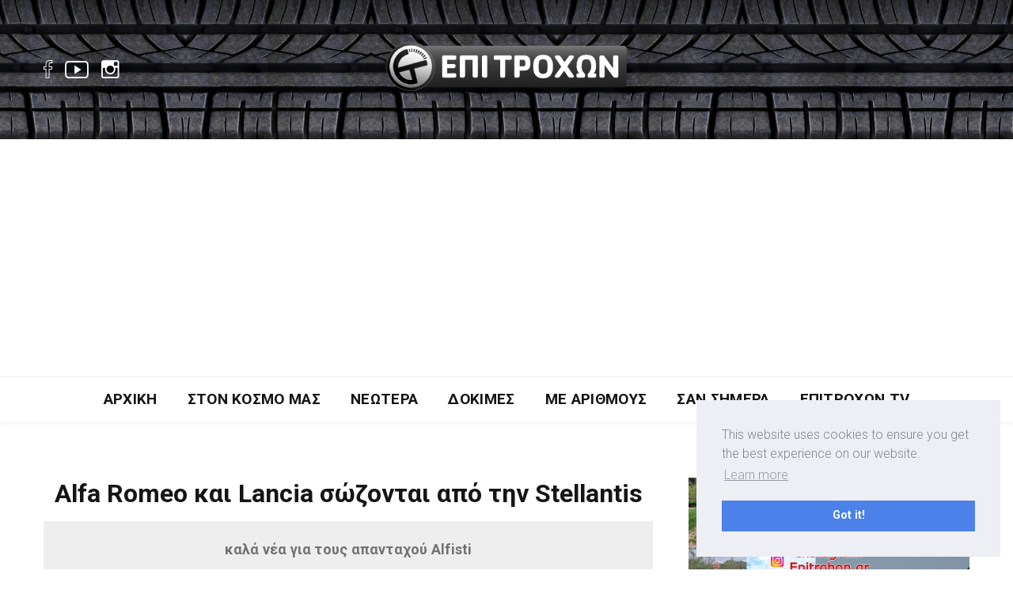

--- FILE ---
content_type: text/html; charset=UTF-8
request_url: https://epitrohon.gr/alfa-romeo-kai-lancia-sozontai-apo-tin-stellantis/
body_size: 14222
content:
<!DOCTYPE html><html dir="ltr" lang="el"
 prefix="og: https://ogp.me/ns# fb: http://ogp.me/ns/fb#"  class="no-js"><head><meta charset="UTF-8"><meta name="viewport" content="width=device-width, initial-scale=1"><link rel="profile" href="http://gmpg.org/xfn/11"><link media="all" href="https://epitrohon.gr/wp-content/cache/autoptimize/css/autoptimize_d4fdc2a6e45323e933399acbcfee26a8.css" rel="stylesheet" /><title>Alfa Romeo και Lancia σώζονται από την Stellantis | Epitrohon</title><meta name="robots" content="max-image-preview:large" /><link rel="canonical" href="https://epitrohon.gr/alfa-romeo-kai-lancia-sozontai-apo-tin-stellantis/" /><meta name="generator" content="All in One SEO (AIOSEO) 4.3.2 " /><meta property="og:locale" content="el_GR" /><meta property="og:site_name" content="Epitrohon |" /><meta property="og:type" content="article" /><meta property="og:title" content="Alfa Romeo και Lancia σώζονται από την Stellantis | Epitrohon" /><meta property="og:url" content="https://epitrohon.gr/alfa-romeo-kai-lancia-sozontai-apo-tin-stellantis/" /><meta property="article:published_time" content="2021-03-16T15:00:53+00:00" /><meta property="article:modified_time" content="2021-03-16T17:30:38+00:00" /><meta name="twitter:card" content="summary" /><meta name="twitter:title" content="Alfa Romeo και Lancia σώζονται από την Stellantis | Epitrohon" /> <script type="application/ld+json" class="aioseo-schema">{"@context":"https:\/\/schema.org","@graph":[{"@type":"Article","@id":"https:\/\/epitrohon.gr\/alfa-romeo-kai-lancia-sozontai-apo-tin-stellantis\/#article","name":"Alfa Romeo \u03ba\u03b1\u03b9 Lancia \u03c3\u03ce\u03b6\u03bf\u03bd\u03c4\u03b1\u03b9 \u03b1\u03c0\u03cc \u03c4\u03b7\u03bd Stellantis | Epitrohon","headline":"Alfa Romeo \u03ba\u03b1\u03b9 Lancia \u03c3\u03ce\u03b6\u03bf\u03bd\u03c4\u03b1\u03b9 \u03b1\u03c0\u03cc \u03c4\u03b7\u03bd Stellantis","author":{"@id":"https:\/\/epitrohon.gr\/author\/giorgos_ziogas\/#author"},"publisher":{"@id":"https:\/\/epitrohon.gr\/#organization"},"image":{"@type":"ImageObject","url":"https:\/\/epitrohon.gr\/wp-content\/uploads\/2020\/12\/alfaromeogiuliaquadrifoglio-5fd327e5065a5-scaled.jpeg","width":2560,"height":1707},"datePublished":"2021-03-16T15:00:53+03:00","dateModified":"2021-03-16T17:30:38+03:00","inLanguage":"el","mainEntityOfPage":{"@id":"https:\/\/epitrohon.gr\/alfa-romeo-kai-lancia-sozontai-apo-tin-stellantis\/#webpage"},"isPartOf":{"@id":"https:\/\/epitrohon.gr\/alfa-romeo-kai-lancia-sozontai-apo-tin-stellantis\/#webpage"},"articleSection":"\u0395\u03b9\u03b4\u03ae\u03c3\u03b5\u03b9\u03c2, \u03a3\u03c4\u03bf\u03bd \u039a\u03cc\u03c3\u03bc\u03bf \u039c\u03b1\u03c2, alfa romeo, DS, lancia, stellantis"},{"@type":"BreadcrumbList","@id":"https:\/\/epitrohon.gr\/alfa-romeo-kai-lancia-sozontai-apo-tin-stellantis\/#breadcrumblist","itemListElement":[{"@type":"ListItem","@id":"https:\/\/epitrohon.gr\/#listItem","position":1,"item":{"@type":"WebPage","@id":"https:\/\/epitrohon.gr\/","name":"Home","url":"https:\/\/epitrohon.gr\/"},"nextItem":"https:\/\/epitrohon.gr\/alfa-romeo-kai-lancia-sozontai-apo-tin-stellantis\/#listItem"},{"@type":"ListItem","@id":"https:\/\/epitrohon.gr\/alfa-romeo-kai-lancia-sozontai-apo-tin-stellantis\/#listItem","position":2,"item":{"@type":"WebPage","@id":"https:\/\/epitrohon.gr\/alfa-romeo-kai-lancia-sozontai-apo-tin-stellantis\/","name":"Alfa Romeo \u03ba\u03b1\u03b9 Lancia \u03c3\u03ce\u03b6\u03bf\u03bd\u03c4\u03b1\u03b9 \u03b1\u03c0\u03cc \u03c4\u03b7\u03bd Stellantis","url":"https:\/\/epitrohon.gr\/alfa-romeo-kai-lancia-sozontai-apo-tin-stellantis\/"},"previousItem":"https:\/\/epitrohon.gr\/#listItem"}]},{"@type":"Organization","@id":"https:\/\/epitrohon.gr\/#organization","name":"Epitrohon","url":"https:\/\/epitrohon.gr\/"},{"@type":"Person","@id":"https:\/\/epitrohon.gr\/author\/giorgos_ziogas\/#author","url":"https:\/\/epitrohon.gr\/author\/giorgos_ziogas\/","name":"\u0393\u03b9\u03ce\u03c1\u03b3\u03bf\u03c2","image":{"@type":"ImageObject","@id":"https:\/\/epitrohon.gr\/alfa-romeo-kai-lancia-sozontai-apo-tin-stellantis\/#authorImage","url":"https:\/\/secure.gravatar.com\/avatar\/22fdb65b3e5dded5f33409b0b4511bbd?s=96&d=mm&r=g","width":96,"height":96,"caption":"\u0393\u03b9\u03ce\u03c1\u03b3\u03bf\u03c2"}},{"@type":"WebPage","@id":"https:\/\/epitrohon.gr\/alfa-romeo-kai-lancia-sozontai-apo-tin-stellantis\/#webpage","url":"https:\/\/epitrohon.gr\/alfa-romeo-kai-lancia-sozontai-apo-tin-stellantis\/","name":"Alfa Romeo \u03ba\u03b1\u03b9 Lancia \u03c3\u03ce\u03b6\u03bf\u03bd\u03c4\u03b1\u03b9 \u03b1\u03c0\u03cc \u03c4\u03b7\u03bd Stellantis | Epitrohon","inLanguage":"el","isPartOf":{"@id":"https:\/\/epitrohon.gr\/#website"},"breadcrumb":{"@id":"https:\/\/epitrohon.gr\/alfa-romeo-kai-lancia-sozontai-apo-tin-stellantis\/#breadcrumblist"},"author":{"@id":"https:\/\/epitrohon.gr\/author\/giorgos_ziogas\/#author"},"creator":{"@id":"https:\/\/epitrohon.gr\/author\/giorgos_ziogas\/#author"},"image":{"@type":"ImageObject","url":"https:\/\/epitrohon.gr\/wp-content\/uploads\/2020\/12\/alfaromeogiuliaquadrifoglio-5fd327e5065a5-scaled.jpeg","@id":"https:\/\/epitrohon.gr\/#mainImage","width":2560,"height":1707},"primaryImageOfPage":{"@id":"https:\/\/epitrohon.gr\/alfa-romeo-kai-lancia-sozontai-apo-tin-stellantis\/#mainImage"},"datePublished":"2021-03-16T15:00:53+03:00","dateModified":"2021-03-16T17:30:38+03:00"},{"@type":"WebSite","@id":"https:\/\/epitrohon.gr\/#website","url":"https:\/\/epitrohon.gr\/","name":"Epitrohon","inLanguage":"el","publisher":{"@id":"https:\/\/epitrohon.gr\/#organization"}}]}</script> <link rel='dns-prefetch' href='//fonts.googleapis.com' /><link rel='dns-prefetch' href='//s.w.org' /><link rel="alternate" type="application/rss+xml" title="Ροή RSS &raquo; Epitrohon" href="https://epitrohon.gr/feed/" /><link rel="alternate" type="application/rss+xml" title="Ροή Σχολίων &raquo; Epitrohon" href="https://epitrohon.gr/comments/feed/" /> <script type="text/javascript">window._wpemojiSettings = {"baseUrl":"https:\/\/s.w.org\/images\/core\/emoji\/14.0.0\/72x72\/","ext":".png","svgUrl":"https:\/\/s.w.org\/images\/core\/emoji\/14.0.0\/svg\/","svgExt":".svg","source":{"concatemoji":"https:\/\/epitrohon.gr\/wp-includes\/js\/wp-emoji-release.min.js?ver=6.0.3"}};
/*! This file is auto-generated */
!function(e,a,t){var n,r,o,i=a.createElement("canvas"),p=i.getContext&&i.getContext("2d");function s(e,t){var a=String.fromCharCode,e=(p.clearRect(0,0,i.width,i.height),p.fillText(a.apply(this,e),0,0),i.toDataURL());return p.clearRect(0,0,i.width,i.height),p.fillText(a.apply(this,t),0,0),e===i.toDataURL()}function c(e){var t=a.createElement("script");t.src=e,t.defer=t.type="text/javascript",a.getElementsByTagName("head")[0].appendChild(t)}for(o=Array("flag","emoji"),t.supports={everything:!0,everythingExceptFlag:!0},r=0;r<o.length;r++)t.supports[o[r]]=function(e){if(!p||!p.fillText)return!1;switch(p.textBaseline="top",p.font="600 32px Arial",e){case"flag":return s([127987,65039,8205,9895,65039],[127987,65039,8203,9895,65039])?!1:!s([55356,56826,55356,56819],[55356,56826,8203,55356,56819])&&!s([55356,57332,56128,56423,56128,56418,56128,56421,56128,56430,56128,56423,56128,56447],[55356,57332,8203,56128,56423,8203,56128,56418,8203,56128,56421,8203,56128,56430,8203,56128,56423,8203,56128,56447]);case"emoji":return!s([129777,127995,8205,129778,127999],[129777,127995,8203,129778,127999])}return!1}(o[r]),t.supports.everything=t.supports.everything&&t.supports[o[r]],"flag"!==o[r]&&(t.supports.everythingExceptFlag=t.supports.everythingExceptFlag&&t.supports[o[r]]);t.supports.everythingExceptFlag=t.supports.everythingExceptFlag&&!t.supports.flag,t.DOMReady=!1,t.readyCallback=function(){t.DOMReady=!0},t.supports.everything||(n=function(){t.readyCallback()},a.addEventListener?(a.addEventListener("DOMContentLoaded",n,!1),e.addEventListener("load",n,!1)):(e.attachEvent("onload",n),a.attachEvent("onreadystatechange",function(){"complete"===a.readyState&&t.readyCallback()})),(e=t.source||{}).concatemoji?c(e.concatemoji):e.wpemoji&&e.twemoji&&(c(e.twemoji),c(e.wpemoji)))}(window,document,window._wpemojiSettings);</script> <link rel='stylesheet' id='minimag-fonts-css'  href='https://fonts.googleapis.com/css?family=Montserrat%3A100%2C100i%2C200%2C200i%2C300%2C300i%2C400%2C400i%2C500%2C500i%2C600%2C600i%2C700%2C700i%2C800%2C800i%2C900%2C900i%7CHind%3A300%2C400%2C500%2C600%2C700&#038;subset=latin%2Clatin-ext&#038;ver=6.0.3' type='text/css' media='all' /><link rel='stylesheet' id='dashicons-css'  href='https://epitrohon.gr/wp-includes/css/dashicons.min.css?ver=6.0.3' type='text/css' media='all' /> <script type='text/javascript' src='https://epitrohon.gr/wp-includes/js/jquery/jquery.min.js?ver=3.6.0' id='jquery-core-js'></script> <script type='application/json' id='wpp-json'>{"sampling_active":0,"sampling_rate":100,"ajax_url":"https:\/\/epitrohon.gr\/wp-json\/wordpress-popular-posts\/v1\/popular-posts","api_url":"https:\/\/epitrohon.gr\/wp-json\/wordpress-popular-posts","ID":12924,"token":"a5a2ba620a","lang":0,"debug":0}</script> <!--[if lt IE 9]> <script type='text/javascript' src='https://epitrohon.gr/wp-content/themes/minimag/js/html5/respond.min.js?ver=6.0.3' id='respond-min-js'></script> <![endif]--><link rel="https://api.w.org/" href="https://epitrohon.gr/wp-json/" /><link rel="alternate" type="application/json" href="https://epitrohon.gr/wp-json/wp/v2/posts/12924" /><link rel="EditURI" type="application/rsd+xml" title="RSD" href="https://epitrohon.gr/xmlrpc.php?rsd" /><link rel="wlwmanifest" type="application/wlwmanifest+xml" href="https://epitrohon.gr/wp-includes/wlwmanifest.xml" /><meta name="generator" content="WordPress 6.0.3" /><link rel='shortlink' href='https://epitrohon.gr/?p=12924' /><link rel="alternate" type="application/json+oembed" href="https://epitrohon.gr/wp-json/oembed/1.0/embed?url=https%3A%2F%2Fepitrohon.gr%2Falfa-romeo-kai-lancia-sozontai-apo-tin-stellantis%2F" /><link rel="alternate" type="text/xml+oembed" href="https://epitrohon.gr/wp-json/oembed/1.0/embed?url=https%3A%2F%2Fepitrohon.gr%2Falfa-romeo-kai-lancia-sozontai-apo-tin-stellantis%2F&#038;format=xml" /><meta name="generator" content="Redux 4.3.26" />  <script>(function(i,s,o,g,r,a,m){i['GoogleAnalyticsObject']=r;i[r]=i[r]||function(){
			(i[r].q=i[r].q||[]).push(arguments)},i[r].l=1*new Date();a=s.createElement(o),
			m=s.getElementsByTagName(o)[0];a.async=1;a.src=g;m.parentNode.insertBefore(a,m)
			})(window,document,'script','https://www.google-analytics.com/analytics.js','ga');
			ga('create', 'UA-65639264-1', 'auto');
			ga('send', 'pageview');</script> <meta name="generator" content="Powered by WPBakery Page Builder - drag and drop page builder for WordPress."/> <!--[if lte IE 9]><link rel="stylesheet" type="text/css" href="https://epitrohon.gr/wp-content/plugins/js_composer/assets/css/vc_lte_ie9.min.css" media="screen"><![endif]--><link rel="icon" href="https://epitrohon.gr/wp-content/uploads/2020/07/cropped-favicon-ico-32x32.png" sizes="32x32" /><link rel="icon" href="https://epitrohon.gr/wp-content/uploads/2020/07/cropped-favicon-ico-192x192.png" sizes="192x192" /><link rel="apple-touch-icon" href="https://epitrohon.gr/wp-content/uploads/2020/07/cropped-favicon-ico-180x180.png" /><meta name="msapplication-TileImage" content="https://epitrohon.gr/wp-content/uploads/2020/07/cropped-favicon-ico-270x270.png" /> <noscript><style type="text/css">.wpb_animate_when_almost_visible { opacity: 1; }</style></noscript><meta property="og:locale" content="el_GR"/><meta property="og:site_name" content="Epitrohon"/><meta property="og:title" content="Alfa Romeo και Lancia σώζονται από την Stellantis"/><meta property="og:url" content="https://epitrohon.gr/alfa-romeo-kai-lancia-sozontai-apo-tin-stellantis/"/><meta property="og:type" content="article"/><meta property="og:description" content="Ευτυχώς υπάρχει και η Stellantis..."/><meta property="og:image" content="https://epitrohon.gr/wp-content/uploads/2020/12/alfaromeogiuliaquadrifoglio-5fd327e5065a5-scaled.jpeg"/><meta property="og:image:url" content="https://epitrohon.gr/wp-content/uploads/2020/12/alfaromeogiuliaquadrifoglio-5fd327e5065a5-scaled.jpeg"/><meta property="og:image:secure_url" content="https://epitrohon.gr/wp-content/uploads/2020/12/alfaromeogiuliaquadrifoglio-5fd327e5065a5-scaled.jpeg"/><meta property="article:published_time" content="2021-03-16T18:00:53+03:00"/><meta property="article:modified_time" content="2021-03-16T20:30:38+03:00" /><meta property="og:updated_time" content="2021-03-16T20:30:38+03:00" /><meta property="article:section" content="Ειδήσεις"/><meta property="article:section" content="Στον Κόσμο Μας"/><meta itemprop="name" content="Alfa Romeo και Lancia σώζονται από την Stellantis"/><meta itemprop="headline" content="Alfa Romeo και Lancia σώζονται από την Stellantis"/><meta itemprop="description" content="Ευτυχώς υπάρχει και η Stellantis..."/><meta itemprop="image" content="https://epitrohon.gr/wp-content/uploads/2020/12/alfaromeogiuliaquadrifoglio-5fd327e5065a5-scaled.jpeg"/><meta itemprop="datePublished" content="2021-03-16"/><meta itemprop="dateModified" content="2021-03-16T20:30:38+03:00" /><meta itemprop="author" content="Γιώργος"/><meta name="twitter:title" content="Alfa Romeo και Lancia σώζονται από την Stellantis"/><meta name="twitter:url" content="https://epitrohon.gr/alfa-romeo-kai-lancia-sozontai-apo-tin-stellantis/"/><meta name="twitter:description" content="Ευτυχώς υπάρχει και η Stellantis..."/><meta name="twitter:image" content="https://epitrohon.gr/wp-content/uploads/2020/12/alfaromeogiuliaquadrifoglio-5fd327e5065a5-scaled.jpeg"/><meta name="twitter:card" content="summary_large_image"/><link rel="stylesheet" type="text/css" href="https://cdn.jsdelivr.net/npm/cookieconsent@3/build/cookieconsent.min.css" /> <script async src="https://pagead2.googlesyndication.com/pagead/js/adsbygoogle.js?client=ca-pub-8869899206654365"
     crossorigin="anonymous"></script> </head><body class="post-template-default single single-post postid-12924 single-format-standard singular wpb-js-composer js-comp-ver-5.4.5 vc_responsive"><header class="container-fluid no-left-padding no-right-padding header_s header_s1"><div id="slidepanel-1" class="slidepanel"><div class="container-fluid no-right-padding no-left-padding top-header"><div class="container"><div class="row"><div class="col-lg-4 col-6"><ul class="top-social"><li> <a href="https://www.facebook.com/epitrohon/" target="_blank"><i class="ion-social-facebook-outline"></i></a></li><li> <a href="https://www.youtube.com/user/EpiTrohon/featured" target="_blank"><i class="ion-social-youtube-outline"></i></a></li><li> <a href="https://www.instagram.com/epitrohon.gr/" target="_blank"><i class="ion-social-instagram-outline"></i></a></li></ul></div><div class="col-lg-4 col-6 logo-block"> <a class="image-logo" href="https://epitrohon.gr/"> <noscript><img src="https://epitrohon.gr/wp-content/uploads/2020/07/logo-epitrohon2.png" alt="" style="max-height: 110px;max-width: 310px;"/></noscript><img class="lazyload" src='data:image/svg+xml,%3Csvg%20xmlns=%22http://www.w3.org/2000/svg%22%20viewBox=%220%200%20210%20140%22%3E%3C/svg%3E' data-src="https://epitrohon.gr/wp-content/uploads/2020/07/logo-epitrohon2.png" alt="" style="max-height: 110px;max-width: 310px;"/> </a></div><div class="col-lg-4 col-6"><ul class="top-right user-info"><li></li></ul></div></div></div></div></div><div class="container-fluid no-left-padding no-right-padding menu-block"><div class="container"><nav class="navbar ownavigation navbar-expand-lg"> <a class="image-logo" href="https://epitrohon.gr/"> <noscript><img src="https://epitrohon.gr/wp-content/uploads/2020/07/logo-epitrohon2.png" alt="" style="max-height: 110px;max-width: 310px;"/></noscript><img class="lazyload" src='data:image/svg+xml,%3Csvg%20xmlns=%22http://www.w3.org/2000/svg%22%20viewBox=%220%200%20210%20140%22%3E%3C/svg%3E' data-src="https://epitrohon.gr/wp-content/uploads/2020/07/logo-epitrohon2.png" alt="" style="max-height: 110px;max-width: 310px;"/> </a> <button class="navbar-toggler navbar-toggler-right" type="button" data-toggle="collapse" data-target="#navbar1" aria-controls="navbar1" aria-expanded="false" aria-label="Toggle navigation"> <i class="fa fa-bars"></i> </button><div class="collapse navbar-collapse" id="navbar1"><ul id="menu-main-menu" class="navbar-nav"><li id="menu-item-903" class="menu-item menu-item-type-post_type menu-item-object-page menu-item-home menu-item-903"><a title="Αρχική" href="https://epitrohon.gr/" class="nav-link">Αρχική</a></li><li id="menu-item-10290" class="menu-item menu-item-type-post_type menu-item-object-page menu-item-10290"><a title="Στον Κόσμο Μας" href="https://epitrohon.gr/ston-kosmo-mas/" class="nav-link">Στον Κόσμο Μας</a></li><li id="menu-item-10308" class="menu-item menu-item-type-post_type menu-item-object-page menu-item-10308"><a title="Νεώτερα" href="https://epitrohon.gr/neotera/" class="nav-link">Νεώτερα</a></li><li id="menu-item-10307" class="menu-item menu-item-type-post_type menu-item-object-page menu-item-10307"><a title="Δοκιμές" href="https://epitrohon.gr/dokimes/" class="nav-link">Δοκιμές</a></li><li id="menu-item-10306" class="menu-item menu-item-type-post_type menu-item-object-page menu-item-10306"><a title="Με Αριθμούς" href="https://epitrohon.gr/me-arithmous/" class="nav-link">Με Αριθμούς</a></li><li id="menu-item-10305" class="menu-item menu-item-type-post_type menu-item-object-page menu-item-10305"><a title="Σαν Σήμερα" href="https://epitrohon.gr/san-simera/" class="nav-link">Σαν Σήμερα</a></li><li id="menu-item-10497" class="menu-item menu-item-type-custom menu-item-object-custom menu-item-10497"><a title="Επιτροχών TV" target="_blank" href="https://www.youtube.com/user/EpiTrohon" class="nav-link">Επιτροχών TV</a></li></ul></div><div id="loginpanel-1" class="desktop-hide"><div class="right toggle" id="toggle-1"> <a id="slideit-1" class="slideit" href="#slidepanel"><i class="fo-icons fa fa-briefcase"></i></a> <a id="closeit-1" class="closeit" href="#slidepanel"><i class="fo-icons fa fa-close"></i></a></div></div></nav></div></div><div class="search-box collapse" id="search-box"><div class="container"><div class="header-search"><form method="get" id="261" class="searchform" action="https://epitrohon.gr/"><div class="input-group"> <input type="text" name="s" id="s-261" placeholder="Search..." class="form-control" required> <span class="input-group-btn"> <button class="btn btn-secondary" type="submit"><i class="pe-7s-search"></i></button> </span></div></form></div><div class="pages-search"><form method="get" id="720" class="searchform" action="https://epitrohon.gr/"><div class="input-group"> <input type="text" name="s" id="s-720" placeholder="Search..." class="form-control" required> <span class="input-group-btn"> <button class="btn btn-default" type="submit"><i class="fa fa-search"></i></button> </span></div></form></div></div></div></header><div id="diafBack" style="display: none; height: 266px; position: relative; width: 100% !important;"> test</div><div class="diafimisi1" style="display: none !important;"> <iframe src="https://epitrohon.gr/wp-content/uploads/ads/alpha/alphabank_ad.html" title="Alpha Ad"></iframe></div><div class="diafimisi2" style="display: none !important;"> <iframe src="https://epitrohon.gr/wp-content/uploads/ads/alpha/mobile/alphabank_ad.html" title="Alpha Ad"></iframe></div><main id="main" class="site-main page_spacing"><div class="container"><div class="row"><div class="content-area content-left col-xl-8 col-lg-8 col-md-6 blog-listing blog-single"><article id="post-12924" class="post-12924 post type-post status-publish format-standard has-post-thumbnail hentry category-eidiseis category-ston-kosmo-mas tag-alfa-romeo tag-ds tag-lancia tag-stellantis"><div class="entry-cover"> <noscript><img width="770" height="513" src="https://epitrohon.gr/wp-content/uploads/2020/12/alfaromeogiuliaquadrifoglio-5fd327e5065a5-770x513.jpeg" class="attachment-post-thumbnail size-post-thumbnail wp-post-image" alt="" srcset="https://epitrohon.gr/wp-content/uploads/2020/12/alfaromeogiuliaquadrifoglio-5fd327e5065a5-770x513.jpeg 770w, https://epitrohon.gr/wp-content/uploads/2020/12/alfaromeogiuliaquadrifoglio-5fd327e5065a5-300x200.jpeg 300w, https://epitrohon.gr/wp-content/uploads/2020/12/alfaromeogiuliaquadrifoglio-5fd327e5065a5-1024x683.jpeg 1024w, https://epitrohon.gr/wp-content/uploads/2020/12/alfaromeogiuliaquadrifoglio-5fd327e5065a5-768x512.jpeg 768w, https://epitrohon.gr/wp-content/uploads/2020/12/alfaromeogiuliaquadrifoglio-5fd327e5065a5-1536x1024.jpeg 1536w, https://epitrohon.gr/wp-content/uploads/2020/12/alfaromeogiuliaquadrifoglio-5fd327e5065a5-2048x1365.jpeg 2048w, https://epitrohon.gr/wp-content/uploads/2020/12/alfaromeogiuliaquadrifoglio-5fd327e5065a5-345x230.jpeg 345w, https://epitrohon.gr/wp-content/uploads/2020/12/alfaromeogiuliaquadrifoglio-5fd327e5065a5-370x247.jpeg 370w, https://epitrohon.gr/wp-content/uploads/2020/12/alfaromeogiuliaquadrifoglio-5fd327e5065a5-440x294.jpeg 440w, https://epitrohon.gr/wp-content/uploads/2020/12/alfaromeogiuliaquadrifoglio-5fd327e5065a5-570x380.jpeg 570w, https://epitrohon.gr/wp-content/uploads/2020/12/alfaromeogiuliaquadrifoglio-5fd327e5065a5-170x113.jpeg 170w" sizes="(max-width: 770px) 100vw, 770px" /></noscript><img width="770" height="513" src='data:image/svg+xml,%3Csvg%20xmlns=%22http://www.w3.org/2000/svg%22%20viewBox=%220%200%20770%20513%22%3E%3C/svg%3E' data-src="https://epitrohon.gr/wp-content/uploads/2020/12/alfaromeogiuliaquadrifoglio-5fd327e5065a5-770x513.jpeg" class="lazyload attachment-post-thumbnail size-post-thumbnail wp-post-image" alt="" data-srcset="https://epitrohon.gr/wp-content/uploads/2020/12/alfaromeogiuliaquadrifoglio-5fd327e5065a5-770x513.jpeg 770w, https://epitrohon.gr/wp-content/uploads/2020/12/alfaromeogiuliaquadrifoglio-5fd327e5065a5-300x200.jpeg 300w, https://epitrohon.gr/wp-content/uploads/2020/12/alfaromeogiuliaquadrifoglio-5fd327e5065a5-1024x683.jpeg 1024w, https://epitrohon.gr/wp-content/uploads/2020/12/alfaromeogiuliaquadrifoglio-5fd327e5065a5-768x512.jpeg 768w, https://epitrohon.gr/wp-content/uploads/2020/12/alfaromeogiuliaquadrifoglio-5fd327e5065a5-1536x1024.jpeg 1536w, https://epitrohon.gr/wp-content/uploads/2020/12/alfaromeogiuliaquadrifoglio-5fd327e5065a5-2048x1365.jpeg 2048w, https://epitrohon.gr/wp-content/uploads/2020/12/alfaromeogiuliaquadrifoglio-5fd327e5065a5-345x230.jpeg 345w, https://epitrohon.gr/wp-content/uploads/2020/12/alfaromeogiuliaquadrifoglio-5fd327e5065a5-370x247.jpeg 370w, https://epitrohon.gr/wp-content/uploads/2020/12/alfaromeogiuliaquadrifoglio-5fd327e5065a5-440x294.jpeg 440w, https://epitrohon.gr/wp-content/uploads/2020/12/alfaromeogiuliaquadrifoglio-5fd327e5065a5-570x380.jpeg 570w, https://epitrohon.gr/wp-content/uploads/2020/12/alfaromeogiuliaquadrifoglio-5fd327e5065a5-170x113.jpeg 170w" data-sizes="(max-width: 770px) 100vw, 770px" /></div><div class="entry-content"><div class="entry-header"> <span class="post-category"> <a href="https://epitrohon.gr/category/neotera/eidiseis/" rel="category tag">Ειδήσεις</a> , <a href="https://epitrohon.gr/category/ston-kosmo-mas/" rel="category tag">Στον Κόσμο Μας</a> </span><h3 class="entry-title">Alfa Romeo και Lancia σώζονται από την Stellantis</h3><div class="post-meta"> <span class="byline">by <a href="https://epitrohon.gr/author/giorgos_ziogas/" title="Γιώργος">Γιώργος</a> </span> <span class="post-date">16 Μαρτίου 2021</span> <span class="post-view">1089 Views</span></div></div><h2 class="has-text-align-center"><strong>Alfa Romeo και Lancia σώζονται από την Stellantis</strong></h2><p style="font-size:18px" class="has-background has-text-align-center has-very-light-gray-background-color"><strong>καλά νέα για τους απανταχού Alfisti</strong></p><p>Η αλήθεια συνήθως είναι πικρή και σκληρή. Ειδικά στο χώρο της αυτοκινητοβιομηχανίας. Και συγκεκριμένα όσον αφορά την <strong>Alfa Romeo </strong>και τηn αγαπημένη μας <strong>Lancia</strong>, η αλήθεια είναι ακόμη πιο δύσκολη. Όσο και να συμπαθούμε τις ιταλικές φίρμες και την σπουδαία ιστορία τους, δεν μπορούμε να μην παραδεχτούμε τις χαμηλές εμπορικές πτήσεις των δύο εταιριών, τα τελευταία 25 περίπου χρόνια.</p><div class="wp-block-image"><figure class="aligncenter size-large is-resized"><noscript><img width="1024" height="683" src="https://epitrohon.gr/wp-content/uploads/2021/02/alfaromeogiuliaquadrifoglio-5fd327e5065a5-1-1024x683.jpeg" alt="" class="wp-image-12533" srcset="https://epitrohon.gr/wp-content/uploads/2021/02/alfaromeogiuliaquadrifoglio-5fd327e5065a5-1-1024x683.jpeg 1024w, https://epitrohon.gr/wp-content/uploads/2021/02/alfaromeogiuliaquadrifoglio-5fd327e5065a5-1-300x200.jpeg 300w, https://epitrohon.gr/wp-content/uploads/2021/02/alfaromeogiuliaquadrifoglio-5fd327e5065a5-1-768x512.jpeg 768w, https://epitrohon.gr/wp-content/uploads/2021/02/alfaromeogiuliaquadrifoglio-5fd327e5065a5-1-1536x1024.jpeg 1536w, https://epitrohon.gr/wp-content/uploads/2021/02/alfaromeogiuliaquadrifoglio-5fd327e5065a5-1-2048x1365.jpeg 2048w, https://epitrohon.gr/wp-content/uploads/2021/02/alfaromeogiuliaquadrifoglio-5fd327e5065a5-1-345x230.jpeg 345w, https://epitrohon.gr/wp-content/uploads/2021/02/alfaromeogiuliaquadrifoglio-5fd327e5065a5-1-770x513.jpeg 770w, https://epitrohon.gr/wp-content/uploads/2021/02/alfaromeogiuliaquadrifoglio-5fd327e5065a5-1-370x247.jpeg 370w, https://epitrohon.gr/wp-content/uploads/2021/02/alfaromeogiuliaquadrifoglio-5fd327e5065a5-1-440x294.jpeg 440w, https://epitrohon.gr/wp-content/uploads/2021/02/alfaromeogiuliaquadrifoglio-5fd327e5065a5-1-570x380.jpeg 570w, https://epitrohon.gr/wp-content/uploads/2021/02/alfaromeogiuliaquadrifoglio-5fd327e5065a5-1-170x113.jpeg 170w" sizes="(max-width: 1024px) 100vw, 1024px" /></noscript><img width="1024" height="683" src='data:image/svg+xml,%3Csvg%20xmlns=%22http://www.w3.org/2000/svg%22%20viewBox=%220%200%201024%20683%22%3E%3C/svg%3E' data-src="https://epitrohon.gr/wp-content/uploads/2021/02/alfaromeogiuliaquadrifoglio-5fd327e5065a5-1-1024x683.jpeg" alt="" class="lazyload wp-image-12533" data-srcset="https://epitrohon.gr/wp-content/uploads/2021/02/alfaromeogiuliaquadrifoglio-5fd327e5065a5-1-1024x683.jpeg 1024w, https://epitrohon.gr/wp-content/uploads/2021/02/alfaromeogiuliaquadrifoglio-5fd327e5065a5-1-300x200.jpeg 300w, https://epitrohon.gr/wp-content/uploads/2021/02/alfaromeogiuliaquadrifoglio-5fd327e5065a5-1-768x512.jpeg 768w, https://epitrohon.gr/wp-content/uploads/2021/02/alfaromeogiuliaquadrifoglio-5fd327e5065a5-1-1536x1024.jpeg 1536w, https://epitrohon.gr/wp-content/uploads/2021/02/alfaromeogiuliaquadrifoglio-5fd327e5065a5-1-2048x1365.jpeg 2048w, https://epitrohon.gr/wp-content/uploads/2021/02/alfaromeogiuliaquadrifoglio-5fd327e5065a5-1-345x230.jpeg 345w, https://epitrohon.gr/wp-content/uploads/2021/02/alfaromeogiuliaquadrifoglio-5fd327e5065a5-1-770x513.jpeg 770w, https://epitrohon.gr/wp-content/uploads/2021/02/alfaromeogiuliaquadrifoglio-5fd327e5065a5-1-370x247.jpeg 370w, https://epitrohon.gr/wp-content/uploads/2021/02/alfaromeogiuliaquadrifoglio-5fd327e5065a5-1-440x294.jpeg 440w, https://epitrohon.gr/wp-content/uploads/2021/02/alfaromeogiuliaquadrifoglio-5fd327e5065a5-1-570x380.jpeg 570w, https://epitrohon.gr/wp-content/uploads/2021/02/alfaromeogiuliaquadrifoglio-5fd327e5065a5-1-170x113.jpeg 170w" data-sizes="(max-width: 1024px) 100vw, 1024px" /></figure></div><p>Και όσον αφορά τη <strong>Lancia</strong>, οι περισσότεροι γνωρίζουμε ότι η απόφαση για την πτώση της ήταν καθαρά θέμα μάρκετινγκ και δημοσίων σχέσεων. Αλλά η περίπτωση της Alfa διαφέρει. Στο Τορίνο μετά από αρκετά χρόνια ξεκίνησαν να παράγουν σπουδαία αυτοκίνητα όπως η <strong>4C </strong>παλαιότερα και η <strong>Giulia</strong> πρόσφατα, αλλά τα νούμερα και οι πωλήσεις δυστυχώς δεν συμφωνούν.</p><div class="wp-block-image"><figure class="aligncenter size-large is-resized"><noscript><img width="1024" height="555" src="https://epitrohon.gr/wp-content/uploads/2021/01/Lancia_037_Stradale-1024x555.jpg" alt="" class="wp-image-12282" srcset="https://epitrohon.gr/wp-content/uploads/2021/01/Lancia_037_Stradale-1024x555.jpg 1024w, https://epitrohon.gr/wp-content/uploads/2021/01/Lancia_037_Stradale-300x163.jpg 300w, https://epitrohon.gr/wp-content/uploads/2021/01/Lancia_037_Stradale-768x416.jpg 768w, https://epitrohon.gr/wp-content/uploads/2021/01/Lancia_037_Stradale-1536x832.jpg 1536w, https://epitrohon.gr/wp-content/uploads/2021/01/Lancia_037_Stradale.jpg 1600w" sizes="(max-width: 1024px) 100vw, 1024px" /></noscript><img width="1024" height="555" src='data:image/svg+xml,%3Csvg%20xmlns=%22http://www.w3.org/2000/svg%22%20viewBox=%220%200%201024%20555%22%3E%3C/svg%3E' data-src="https://epitrohon.gr/wp-content/uploads/2021/01/Lancia_037_Stradale-1024x555.jpg" alt="" class="lazyload wp-image-12282" data-srcset="https://epitrohon.gr/wp-content/uploads/2021/01/Lancia_037_Stradale-1024x555.jpg 1024w, https://epitrohon.gr/wp-content/uploads/2021/01/Lancia_037_Stradale-300x163.jpg 300w, https://epitrohon.gr/wp-content/uploads/2021/01/Lancia_037_Stradale-768x416.jpg 768w, https://epitrohon.gr/wp-content/uploads/2021/01/Lancia_037_Stradale-1536x832.jpg 1536w, https://epitrohon.gr/wp-content/uploads/2021/01/Lancia_037_Stradale.jpg 1600w" data-sizes="(max-width: 1024px) 100vw, 1024px" /></figure></div><p>Αν και προσωπικά είμαστε φίλοι της γαλλικής σχολής, δεν θα κρύψουμε οτι ανησυχήσαμε με την πορεία της Alfa και αρχίσαμε να αναρωτιόμαστε ακόμη περισσότερο για την τύχη της με τη γέννηση της <strong>Stellantis.</strong> Είπαμε, το παράδειγμα της<strong> Lancia</strong> χαρακτηρίζει τη διοίκηση των Ιταλών και με 14 εταιρίες κάτω από μία &#8220;ομπρέλα&#8221;, κάποιος θα έπρεπε να την πληρώσει&#8230;</p><div class="wp-block-image"><figure class="aligncenter size-large is-resized"><noscript><img width="900" height="596" src="https://epitrohon.gr/wp-content/uploads/2021/03/carlos-tavares-2.jpg" alt="" class="wp-image-12932" srcset="https://epitrohon.gr/wp-content/uploads/2021/03/carlos-tavares-2.jpg 900w, https://epitrohon.gr/wp-content/uploads/2021/03/carlos-tavares-2-300x199.jpg 300w, https://epitrohon.gr/wp-content/uploads/2021/03/carlos-tavares-2-768x509.jpg 768w, https://epitrohon.gr/wp-content/uploads/2021/03/carlos-tavares-2-170x113.jpg 170w" sizes="(max-width: 900px) 100vw, 900px" /></noscript><img width="900" height="596" src='data:image/svg+xml,%3Csvg%20xmlns=%22http://www.w3.org/2000/svg%22%20viewBox=%220%200%20900%20596%22%3E%3C/svg%3E' data-src="https://epitrohon.gr/wp-content/uploads/2021/03/carlos-tavares-2.jpg" alt="" class="lazyload wp-image-12932" data-srcset="https://epitrohon.gr/wp-content/uploads/2021/03/carlos-tavares-2.jpg 900w, https://epitrohon.gr/wp-content/uploads/2021/03/carlos-tavares-2-300x199.jpg 300w, https://epitrohon.gr/wp-content/uploads/2021/03/carlos-tavares-2-768x509.jpg 768w, https://epitrohon.gr/wp-content/uploads/2021/03/carlos-tavares-2-170x113.jpg 170w" data-sizes="(max-width: 900px) 100vw, 900px" /></figure></div><p>Ευτυχώς όμως τα τελευταία νέα από τους Γάλλο-Ιταλό-Αμερικανούς είναι θετικά. Τόσο για την Alfa Romeo όσο και για τη Lancia και τη <strong>DS</strong>. Ο CEO της Stellantis, ο &#8220;πολύς&#8221; <strong>Carlos Tavares</strong>, γνωστός από τη θητεία του στην <strong>Peugeot</strong> αλλά και ο πρόεδρος της κοινοπραξίας, <strong>John Elkann</strong>, δήλωσαν πως ποντάρουν σημαντικά στην ανάκαμψη της Alfa Romeo και της Lancia.</p><blockquote class="wp-block-quote"><p>Τα περασμένα χρόνια δεν επενδύσαμε όσο θα θέλαμε στις δύο αυτοκινητοβιομηχανίες. Και τώρα ήρθε η ώρα να το κάνουμε!</p><cite>John Elkann</cite></blockquote><div class="wp-block-image"><figure class="aligncenter size-large is-resized"><noscript><img width="1024" height="654" src="https://epitrohon.gr/wp-content/uploads/2021/03/John-Elkann-1-1024x654.jpg" alt="" class="wp-image-12934" srcset="https://epitrohon.gr/wp-content/uploads/2021/03/John-Elkann-1-1024x654.jpg 1024w, https://epitrohon.gr/wp-content/uploads/2021/03/John-Elkann-1-300x192.jpg 300w, https://epitrohon.gr/wp-content/uploads/2021/03/John-Elkann-1-768x490.jpg 768w, https://epitrohon.gr/wp-content/uploads/2021/03/John-Elkann-1-1536x981.jpg 1536w, https://epitrohon.gr/wp-content/uploads/2021/03/John-Elkann-1-2048x1307.jpg 2048w" sizes="(max-width: 1024px) 100vw, 1024px" /></noscript><img width="1024" height="654" src='data:image/svg+xml,%3Csvg%20xmlns=%22http://www.w3.org/2000/svg%22%20viewBox=%220%200%201024%20654%22%3E%3C/svg%3E' data-src="https://epitrohon.gr/wp-content/uploads/2021/03/John-Elkann-1-1024x654.jpg" alt="" class="lazyload wp-image-12934" data-srcset="https://epitrohon.gr/wp-content/uploads/2021/03/John-Elkann-1-1024x654.jpg 1024w, https://epitrohon.gr/wp-content/uploads/2021/03/John-Elkann-1-300x192.jpg 300w, https://epitrohon.gr/wp-content/uploads/2021/03/John-Elkann-1-768x490.jpg 768w, https://epitrohon.gr/wp-content/uploads/2021/03/John-Elkann-1-1536x981.jpg 1536w, https://epitrohon.gr/wp-content/uploads/2021/03/John-Elkann-1-2048x1307.jpg 2048w" data-sizes="(max-width: 1024px) 100vw, 1024px" /></figure></div><p>Οι δύο επικεφαλής συνέχισαν λέγοντας οτι οι ιταλικές εταιρίες θα συνεργαστούν στενά μεταξύ τους αλλά και με τη <strong>DS</strong> καθώς θεωρείται πως απευθύνονται στο ίδιο κοινό, έχοντας η κάθε μία φανατικούς φίλους που τις ακολουθούν πιστά.</p><div class="wp-block-image"><figure class="aligncenter size-large is-resized"><noscript><img width="1024" height="683" src="https://epitrohon.gr/wp-content/uploads/2021/03/Alfa_Romeo_engine-1-1024x683.jpg" alt="" class="wp-image-12929" srcset="https://epitrohon.gr/wp-content/uploads/2021/03/Alfa_Romeo_engine-1-1024x683.jpg 1024w, https://epitrohon.gr/wp-content/uploads/2021/03/Alfa_Romeo_engine-1-300x200.jpg 300w, https://epitrohon.gr/wp-content/uploads/2021/03/Alfa_Romeo_engine-1-768x512.jpg 768w, https://epitrohon.gr/wp-content/uploads/2021/03/Alfa_Romeo_engine-1-1536x1024.jpg 1536w, https://epitrohon.gr/wp-content/uploads/2021/03/Alfa_Romeo_engine-1-345x230.jpg 345w, https://epitrohon.gr/wp-content/uploads/2021/03/Alfa_Romeo_engine-1-770x513.jpg 770w, https://epitrohon.gr/wp-content/uploads/2021/03/Alfa_Romeo_engine-1-370x247.jpg 370w, https://epitrohon.gr/wp-content/uploads/2021/03/Alfa_Romeo_engine-1-440x294.jpg 440w, https://epitrohon.gr/wp-content/uploads/2021/03/Alfa_Romeo_engine-1-570x380.jpg 570w, https://epitrohon.gr/wp-content/uploads/2021/03/Alfa_Romeo_engine-1-170x113.jpg 170w, https://epitrohon.gr/wp-content/uploads/2021/03/Alfa_Romeo_engine-1.jpg 1600w" sizes="(max-width: 1024px) 100vw, 1024px" /></noscript><img width="1024" height="683" src='data:image/svg+xml,%3Csvg%20xmlns=%22http://www.w3.org/2000/svg%22%20viewBox=%220%200%201024%20683%22%3E%3C/svg%3E' data-src="https://epitrohon.gr/wp-content/uploads/2021/03/Alfa_Romeo_engine-1-1024x683.jpg" alt="" class="lazyload wp-image-12929" data-srcset="https://epitrohon.gr/wp-content/uploads/2021/03/Alfa_Romeo_engine-1-1024x683.jpg 1024w, https://epitrohon.gr/wp-content/uploads/2021/03/Alfa_Romeo_engine-1-300x200.jpg 300w, https://epitrohon.gr/wp-content/uploads/2021/03/Alfa_Romeo_engine-1-768x512.jpg 768w, https://epitrohon.gr/wp-content/uploads/2021/03/Alfa_Romeo_engine-1-1536x1024.jpg 1536w, https://epitrohon.gr/wp-content/uploads/2021/03/Alfa_Romeo_engine-1-345x230.jpg 345w, https://epitrohon.gr/wp-content/uploads/2021/03/Alfa_Romeo_engine-1-770x513.jpg 770w, https://epitrohon.gr/wp-content/uploads/2021/03/Alfa_Romeo_engine-1-370x247.jpg 370w, https://epitrohon.gr/wp-content/uploads/2021/03/Alfa_Romeo_engine-1-440x294.jpg 440w, https://epitrohon.gr/wp-content/uploads/2021/03/Alfa_Romeo_engine-1-570x380.jpg 570w, https://epitrohon.gr/wp-content/uploads/2021/03/Alfa_Romeo_engine-1-170x113.jpg 170w, https://epitrohon.gr/wp-content/uploads/2021/03/Alfa_Romeo_engine-1.jpg 1600w" data-sizes="(max-width: 1024px) 100vw, 1024px" /></figure></div><p>Δεν ξέρουμε ακριβώς τι θα ακολουθήσει για τις τρεις ιδιαίτερες εταιρίες αλλά το σίγουρο είναι πως τουλάχιστον γλίτωσαν τα χειρότερα. Τουλάχιστον η Stellantis μας αφήνει ένα παράθυρο αισιοδοξίας καθώς έχει τη θέληση να αντισταθεί στο τευτονικό μπαρόκ που μας έχει κατακλύσει με τα βαριά &#8220;μονολιθικά&#8221; οχήματα.</p><p>Γράφει ο <strong>Γιώργος Ζιώγας</strong></p><div class="entry-footer"><div class="tags"> <span>Tags : </span> <a href="https://epitrohon.gr/tag/alfa-romeo/" rel="tag">alfa romeo</a>, <a href="https://epitrohon.gr/tag/ds/" rel="tag">DS</a>, <a href="https://epitrohon.gr/tag/lancia/" rel="tag">lancia</a>, <a href="https://epitrohon.gr/tag/stellantis/" rel="tag">stellantis</a></div><ul class="social-share"><li><a class="share-facebook" target="_blank" href="http://www.facebook.com/share.php?u=https://epitrohon.gr/alfa-romeo-kai-lancia-sozontai-apo-tin-stellantis/&title=Alfa Romeo και Lancia σώζονται από την Stellantis"><i class="fa fa-facebook"></i></a></li><li><a class="share-twitter" target="_blank" href="https://twitter.com/share?url=https://epitrohon.gr/alfa-romeo-kai-lancia-sozontai-apo-tin-stellantis/&amp;text=Alfa Romeo και Lancia σώζονται από την Stellantis"><i class="fa fa-twitter"></i></a></li><li><a class="share-pinterest" target="_blank" href="http://pinterest.com/pin/create/button/?url=https://epitrohon.gr/alfa-romeo-kai-lancia-sozontai-apo-tin-stellantis/&media=https://epitrohon.gr/wp-content/uploads/2020/12/alfaromeogiuliaquadrifoglio-5fd327e5065a5-scaled.jpeg&description=Alfa Romeo και Lancia σώζονται από την Stellantis"><i class="fa fa-pinterest"></i></a></li><li><a class="share-linkedin" target="_blank" href="http://www.linkedin.com/shareArticle?mini=true&url=https://epitrohon.gr/alfa-romeo-kai-lancia-sozontai-apo-tin-stellantis/&title=Alfa Romeo και Lancia σώζονται από την Stellantis"><i class="fa fa-linkedin"></i></a></li></ul></div></div></article></div><div class="widget-area col-lg-4 col-md-6 col-12 sidebar-right sidebar-1 "><aside id="custom_html-3" class="widget_text widget widget_custom_html"><div class="textwidget custom-html-widget"><a href="https://www.instagram.com/epitrohon.gr/" target="_blank" rel="noopener"><noscript><img src="https://epitrohon.gr/wp-content/uploads/2025/11/20250927_1430071.jpg" style="width: 100%; height: auto;" /></noscript><img class="lazyload" src='data:image/svg+xml,%3Csvg%20xmlns=%22http://www.w3.org/2000/svg%22%20viewBox=%220%200%20210%20140%22%3E%3C/svg%3E' data-src="https://epitrohon.gr/wp-content/uploads/2025/11/20250927_1430071.jpg" style="width: 100%; height: auto;" /></a></div></aside><aside id="custom_html-4" class="widget_text widget widget_custom_html"><div class="textwidget custom-html-widget"><a href="https://www.youtube.com/@EpiTrohon" target="_blank" rel="noopener"><noscript><img src="https://epitrohon.gr/wp-content/uploads/2025/11/20250927_143007.jpg" style="width: 100%; height: auto;" /></noscript><img class="lazyload" src='data:image/svg+xml,%3Csvg%20xmlns=%22http://www.w3.org/2000/svg%22%20viewBox=%220%200%20210%20140%22%3E%3C/svg%3E' data-src="https://epitrohon.gr/wp-content/uploads/2025/11/20250927_143007.jpg" style="width: 100%; height: auto;" /></a></div></aside><aside id="nav_menu-3" class="widget widget_nav_menu"><h3 class="widget-title">Δείτε Ακόμα</h3><div class="menu-side-menu-container"><ul id="menu-side-menu" class="menu"><li id="menu-item-10310" class="menu-item menu-item-type-post_type menu-item-object-page menu-item-10310"><a href="https://epitrohon.gr/ta-fanaria-tou-hari/">Τα Φανάρια του Χάρη</a></li><li id="menu-item-10309" class="menu-item menu-item-type-post_type menu-item-object-page menu-item-10309"><a href="https://epitrohon.gr/afieromata/">Αφιερώματα</a></li><li id="menu-item-14036" class="menu-item menu-item-type-post_type menu-item-object-page menu-item-14036"><a href="https://epitrohon.gr/san-simera/">Σαν Σήμερα</a></li><li id="menu-item-14037" class="menu-item menu-item-type-taxonomy menu-item-object-category menu-item-14037"><a href="https://epitrohon.gr/category/ston-kosmo-mas/antidraste/">Αντιδράστε</a></li><li id="menu-item-10311" class="menu-item menu-item-type-post_type menu-item-object-page menu-item-10311"><a href="https://epitrohon.gr/motorsport/">Motorsports</a></li></ul></div></aside><aside id="search-4" class="widget widget_search"><h3 class="widget-title">Αναζήτηση</h3><div class="header-search"><form method="get" id="2" class="searchform" action="https://epitrohon.gr/"><div class="input-group"> <input type="text" name="s" id="s-2" placeholder="Search..." class="form-control" required> <span class="input-group-btn"> <button class="btn btn-secondary" type="submit"><i class="pe-7s-search"></i></button> </span></div></form></div><div class="pages-search"><form method="get" id="220" class="searchform" action="https://epitrohon.gr/"><div class="input-group"> <input type="text" name="s" id="s-220" placeholder="Search..." class="form-control" required> <span class="input-group-btn"> <button class="btn btn-default" type="submit"><i class="fa fa-search"></i></button> </span></div></form></div></aside><aside id="rpwe_widget-3" class="widget rpwe_widget recent-posts-extended"><h3 class="widget-title">ΠΡΟΣΦΑΤΑ ΑΡΘΡΑ</h3><div  class="rpwe-block"><ul class="rpwe-ul"><li class="rpwe-li rpwe-clearfix"><a class="rpwe-img" href="https://epitrohon.gr/new-hyundai-staria-electric/" target="_self"><noscript><img class="rpwe-alignleft rpwe-thumb" src="https://epitrohon.gr/wp-content/uploads/2026/01/STARIA_Electric_L-scaled-75x75.jpg" alt="Νέο Hyundai STARIA Electric  " height="75" width="75" loading="lazy" decoding="async"></noscript><img class="lazyload rpwe-alignleft rpwe-thumb" src='data:image/svg+xml,%3Csvg%20xmlns=%22http://www.w3.org/2000/svg%22%20viewBox=%220%200%2075%2075%22%3E%3C/svg%3E' data-src="https://epitrohon.gr/wp-content/uploads/2026/01/STARIA_Electric_L-scaled-75x75.jpg" alt="Νέο Hyundai STARIA Electric  " height="75" width="75" loading="lazy" decoding="async"></a><h3 class="rpwe-title"><a href="https://epitrohon.gr/new-hyundai-staria-electric/" target="_self">Νέο Hyundai STARIA Electric  </a></h3><time class="rpwe-time published" datetime="2026-01-23T20:10:51+03:00">23 Ιανουαρίου 2026</time></li><li class="rpwe-li rpwe-clearfix"><a class="rpwe-img" href="https://epitrohon.gr/alfa-romeo-giulia-quadrifoglio-luna-rossa-gone-in-60-seconds/" target="_self"><noscript><img class="rpwe-alignleft rpwe-thumb" src="https://epitrohon.gr/wp-content/uploads/2026/01/Alfa_Romeo_Q_Luna_Rossa_face-75x75.jpg" alt="Alfa Romeo Giulia Quadrifoglio Luna Rossa: Gone in 60 seconds" height="75" width="75" loading="lazy" decoding="async"></noscript><img class="lazyload rpwe-alignleft rpwe-thumb" src='data:image/svg+xml,%3Csvg%20xmlns=%22http://www.w3.org/2000/svg%22%20viewBox=%220%200%2075%2075%22%3E%3C/svg%3E' data-src="https://epitrohon.gr/wp-content/uploads/2026/01/Alfa_Romeo_Q_Luna_Rossa_face-75x75.jpg" alt="Alfa Romeo Giulia Quadrifoglio Luna Rossa: Gone in 60 seconds" height="75" width="75" loading="lazy" decoding="async"></a><h3 class="rpwe-title"><a href="https://epitrohon.gr/alfa-romeo-giulia-quadrifoglio-luna-rossa-gone-in-60-seconds/" target="_self">Alfa Romeo Giulia Quadrifoglio Luna Rossa: Gone in 60 seconds</a></h3><time class="rpwe-time published" datetime="2026-01-10T19:46:00+03:00">10 Ιανουαρίου 2026</time></li><li class="rpwe-li rpwe-clearfix"><a class="rpwe-img" href="https://epitrohon.gr/dakar-2026-epiteloys-exoyme-agona/" target="_self"><noscript><img class="rpwe-alignleft rpwe-thumb" src="https://epitrohon.gr/wp-content/uploads/2026/01/Dakar_2026_motorcycle_Canet-75x75.jpg" alt="Dakar 2026: επιτέλους έχουμε αγώνα (+video)" height="75" width="75" loading="lazy" decoding="async"></noscript><img class="lazyload rpwe-alignleft rpwe-thumb" src='data:image/svg+xml,%3Csvg%20xmlns=%22http://www.w3.org/2000/svg%22%20viewBox=%220%200%2075%2075%22%3E%3C/svg%3E' data-src="https://epitrohon.gr/wp-content/uploads/2026/01/Dakar_2026_motorcycle_Canet-75x75.jpg" alt="Dakar 2026: επιτέλους έχουμε αγώνα (+video)" height="75" width="75" loading="lazy" decoding="async"></a><h3 class="rpwe-title"><a href="https://epitrohon.gr/dakar-2026-epiteloys-exoyme-agona/" target="_self">Dakar 2026: επιτέλους έχουμε αγώνα (+video)</a></h3><time class="rpwe-time published" datetime="2026-01-04T19:48:57+03:00">4 Ιανουαρίου 2026</time></li><li class="rpwe-li rpwe-clearfix"><a class="rpwe-img" href="https://epitrohon.gr/poleitai-to-monothesio-b192-toy-michael-schumacher/" target="_self"><noscript><img class="rpwe-alignleft rpwe-thumb" src="https://epitrohon.gr/wp-content/uploads/2026/01/Michael-Schumacher-Benetton-F1-a-75x75.webp" alt="Πωλείται το μονοθέσιο F1 B192 του Michael Schumacher (+video)" height="75" width="75" loading="lazy" decoding="async"></noscript><img class="lazyload rpwe-alignleft rpwe-thumb" src='data:image/svg+xml,%3Csvg%20xmlns=%22http://www.w3.org/2000/svg%22%20viewBox=%220%200%2075%2075%22%3E%3C/svg%3E' data-src="https://epitrohon.gr/wp-content/uploads/2026/01/Michael-Schumacher-Benetton-F1-a-75x75.webp" alt="Πωλείται το μονοθέσιο F1 B192 του Michael Schumacher (+video)" height="75" width="75" loading="lazy" decoding="async"></a><h3 class="rpwe-title"><a href="https://epitrohon.gr/poleitai-to-monothesio-b192-toy-michael-schumacher/" target="_self">Πωλείται το μονοθέσιο F1 B192 του Michael Schumacher (+video)</a></h3><time class="rpwe-time published" datetime="2026-01-03T20:12:29+03:00">3 Ιανουαρίου 2026</time></li><li class="rpwe-li rpwe-clearfix"><a class="rpwe-img" href="https://epitrohon.gr/gymkhana-2025-travis-pastrana-video/" target="_self"><noscript><img class="rpwe-alignleft rpwe-thumb" src="https://epitrohon.gr/wp-content/uploads/2025/12/hoonigan-group-blog-brataroo-2-min-1024x683-1-75x75.jpg" alt="Gymkhana 2025 με τον Travis Pastrana (video)" height="75" width="75" loading="lazy" decoding="async"></noscript><img class="lazyload rpwe-alignleft rpwe-thumb" src='data:image/svg+xml,%3Csvg%20xmlns=%22http://www.w3.org/2000/svg%22%20viewBox=%220%200%2075%2075%22%3E%3C/svg%3E' data-src="https://epitrohon.gr/wp-content/uploads/2025/12/hoonigan-group-blog-brataroo-2-min-1024x683-1-75x75.jpg" alt="Gymkhana 2025 με τον Travis Pastrana (video)" height="75" width="75" loading="lazy" decoding="async"></a><h3 class="rpwe-title"><a href="https://epitrohon.gr/gymkhana-2025-travis-pastrana-video/" target="_self">Gymkhana 2025 με τον Travis Pastrana (video)</a></h3><time class="rpwe-time published" datetime="2025-12-26T21:20:18+03:00">26 Δεκεμβρίου 2025</time></li><li class="rpwe-li rpwe-clearfix"><a class="rpwe-img" href="https://epitrohon.gr/lancia-delta-s4-gr-b-video/" target="_self"><noscript><img class="rpwe-alignleft rpwe-thumb" src="https://epitrohon.gr/wp-content/uploads/2025/12/53523730318_567702d1cd-75x75.jpg" alt="Μαγική βόλτα με Lancia Delta S4 Gr.B (video)" height="75" width="75" loading="lazy" decoding="async"></noscript><img class="lazyload rpwe-alignleft rpwe-thumb" src='data:image/svg+xml,%3Csvg%20xmlns=%22http://www.w3.org/2000/svg%22%20viewBox=%220%200%2075%2075%22%3E%3C/svg%3E' data-src="https://epitrohon.gr/wp-content/uploads/2025/12/53523730318_567702d1cd-75x75.jpg" alt="Μαγική βόλτα με Lancia Delta S4 Gr.B (video)" height="75" width="75" loading="lazy" decoding="async"></a><h3 class="rpwe-title"><a href="https://epitrohon.gr/lancia-delta-s4-gr-b-video/" target="_self">Μαγική βόλτα με Lancia Delta S4 Gr.B (video)</a></h3><time class="rpwe-time published" datetime="2025-12-26T16:16:14+03:00">26 Δεκεμβρίου 2025</time></li><li class="rpwe-li rpwe-clearfix"><a class="rpwe-img" href="https://epitrohon.gr/new-suzuki-e-vitara/" target="_self"><noscript><img class="rpwe-alignleft rpwe-thumb" src="https://epitrohon.gr/wp-content/uploads/2025/12/Suzuki-e-VITARA_1_L-scaled-75x75.jpg" alt="Ηλεκτρικό Suzuki e Vitara" height="75" width="75" loading="lazy" decoding="async"></noscript><img class="lazyload rpwe-alignleft rpwe-thumb" src='data:image/svg+xml,%3Csvg%20xmlns=%22http://www.w3.org/2000/svg%22%20viewBox=%220%200%2075%2075%22%3E%3C/svg%3E' data-src="https://epitrohon.gr/wp-content/uploads/2025/12/Suzuki-e-VITARA_1_L-scaled-75x75.jpg" alt="Ηλεκτρικό Suzuki e Vitara" height="75" width="75" loading="lazy" decoding="async"></a><h3 class="rpwe-title"><a href="https://epitrohon.gr/new-suzuki-e-vitara/" target="_self">Ηλεκτρικό Suzuki e Vitara</a></h3><time class="rpwe-time published" datetime="2025-12-14T19:01:41+03:00">14 Δεκεμβρίου 2025</time></li><li class="rpwe-li rpwe-clearfix"><a class="rpwe-img" href="https://epitrohon.gr/to-9o-xristougenniatiko-dentro-filantropias-stis-21-dekemvriou/" target="_self"><noscript><img class="rpwe-alignleft rpwe-thumb" src="https://epitrohon.gr/wp-content/uploads/2025/12/ekdilosi_sabe2025_a-75x75.jpg" alt="Το 9ο Χριστουγεννιάτικο Δέντρο Φιλανθρωπίας στις 21 Δεκεμβρίου" height="75" width="75" loading="lazy" decoding="async"></noscript><img class="lazyload rpwe-alignleft rpwe-thumb" src='data:image/svg+xml,%3Csvg%20xmlns=%22http://www.w3.org/2000/svg%22%20viewBox=%220%200%2075%2075%22%3E%3C/svg%3E' data-src="https://epitrohon.gr/wp-content/uploads/2025/12/ekdilosi_sabe2025_a-75x75.jpg" alt="Το 9ο Χριστουγεννιάτικο Δέντρο Φιλανθρωπίας στις 21 Δεκεμβρίου" height="75" width="75" loading="lazy" decoding="async"></a><h3 class="rpwe-title"><a href="https://epitrohon.gr/to-9o-xristougenniatiko-dentro-filantropias-stis-21-dekemvriou/" target="_self">Το 9ο Χριστουγεννιάτικο Δέντρο Φιλανθρωπίας στις 21 Δεκεμβρίου</a></h3><time class="rpwe-time published" datetime="2025-12-12T22:04:55+03:00">12 Δεκεμβρίου 2025</time></li></ul></div></aside><aside id="wpp-3" class="widget popular-posts"><h3 class="widget-title">ΔΗΜΟΦΙΛΗ</h3><div class="wpp-widget-placeholder" data-widget-id="wpp-3"></div></aside><aside id="widget-social-6" class="widget widget_social"><h3 class="widget-title">Follow Us</h3><ul><li><a href="https://www.facebook.com/epitrohon/" target="_blank" title="Facebook"><i class="fa fa-facebook"></i></a></li><li><a href="https://www.youtube.com/user/EpiTrohon/featured" target="_blank" title="Youtube"><i class="fa fa-youtube"></i></a></li><li><a href="https://www.instagram.com/epitrohon.gr/" target="_blank" title="Instagram"><i class="fa fa-instagram"></i></a></li></ul></aside><aside id="widget_latestposts-2" class="widget widget_latestposts"><h3 class="widget-title">Popular Posts</h3><div class="latest-content"> <a href="https://epitrohon.gr/i-toyota-epimenei-sto-ydrogono-kai-kanei-rekor-me-to-mirai/" title="Η Toyota επιμένει στο υδρογόνο και κάνει ρεκόρ αυτονομίας με το Mirai"> <i><noscript><img width="100" height="80" src="https://epitrohon.gr/wp-content/uploads/2021/10/εικόνα_2021-10-12_201757-100x80.png" class="attachment-minimag_100_80 size-minimag_100_80 wp-post-image" alt="" loading="lazy" srcset="https://epitrohon.gr/wp-content/uploads/2021/10/εικόνα_2021-10-12_201757-100x80.png 100w, https://epitrohon.gr/wp-content/uploads/2021/10/εικόνα_2021-10-12_201757-270x220.png 270w" sizes="(max-width: 100px) 100vw, 100px" /></noscript><img width="100" height="80" src='data:image/svg+xml,%3Csvg%20xmlns=%22http://www.w3.org/2000/svg%22%20viewBox=%220%200%20100%2080%22%3E%3C/svg%3E' data-src="https://epitrohon.gr/wp-content/uploads/2021/10/εικόνα_2021-10-12_201757-100x80.png" class="lazyload attachment-minimag_100_80 size-minimag_100_80 wp-post-image" alt="" loading="lazy" data-srcset="https://epitrohon.gr/wp-content/uploads/2021/10/εικόνα_2021-10-12_201757-100x80.png 100w, https://epitrohon.gr/wp-content/uploads/2021/10/εικόνα_2021-10-12_201757-270x220.png 270w" data-sizes="(max-width: 100px) 100vw, 100px" /></i> </a><h5><a title="Η Toyota επιμένει στο υδρογόνο και κάνει ρεκόρ αυτονομίας με το Mirai" href="https://epitrohon.gr/i-toyota-epimenei-sto-ydrogono-kai-kanei-rekor-me-to-mirai/">Η Toyota επιμένει στο υδρογόνο και κάνει ρεκόρ αυτονομίας με το Mirai</a></h5> <span><a href="https://epitrohon.gr/i-toyota-epimenei-sto-ydrogono-kai-kanei-rekor-me-to-mirai/">12 Οκτωβρίου 2021</a></span></div><div class="latest-content"> <a href="https://epitrohon.gr/dokimazoume-to-mitsubishi-space-star-1-2-mivec/" title="Δοκιμάζουμε το Mitsubishi Space Star 1.2 Mivec"> <i><noscript><img width="100" height="80" src="https://epitrohon.gr/wp-content/uploads/2020/12/SPACE-STAR-SIDEFRONT1jpg-100x80.jpg" class="attachment-minimag_100_80 size-minimag_100_80 wp-post-image" alt="" loading="lazy" srcset="https://epitrohon.gr/wp-content/uploads/2020/12/SPACE-STAR-SIDEFRONT1jpg-100x80.jpg 100w, https://epitrohon.gr/wp-content/uploads/2020/12/SPACE-STAR-SIDEFRONT1jpg-270x220.jpg 270w" sizes="(max-width: 100px) 100vw, 100px" /></noscript><img width="100" height="80" src='data:image/svg+xml,%3Csvg%20xmlns=%22http://www.w3.org/2000/svg%22%20viewBox=%220%200%20100%2080%22%3E%3C/svg%3E' data-src="https://epitrohon.gr/wp-content/uploads/2020/12/SPACE-STAR-SIDEFRONT1jpg-100x80.jpg" class="lazyload attachment-minimag_100_80 size-minimag_100_80 wp-post-image" alt="" loading="lazy" data-srcset="https://epitrohon.gr/wp-content/uploads/2020/12/SPACE-STAR-SIDEFRONT1jpg-100x80.jpg 100w, https://epitrohon.gr/wp-content/uploads/2020/12/SPACE-STAR-SIDEFRONT1jpg-270x220.jpg 270w" data-sizes="(max-width: 100px) 100vw, 100px" /></i> </a><h5><a title="Δοκιμάζουμε το Mitsubishi Space Star 1.2 Mivec" href="https://epitrohon.gr/dokimazoume-to-mitsubishi-space-star-1-2-mivec/">Δοκιμάζουμε το Mitsubishi Space Star 1.2 Mivec</a></h5> <span><a href="https://epitrohon.gr/dokimazoume-to-mitsubishi-space-star-1-2-mivec/">12 Δεκεμβρίου 2020</a></span></div><div class="latest-content"> <a href="https://epitrohon.gr/xorevontas-ferrari-sf90-stradale-video/" title="Χορεύοντας με μια Ferrari SF90 Stradale (video)"> <i><noscript><img width="100" height="80" src="https://epitrohon.gr/wp-content/uploads/2022/01/ferrari-sf90-stradale-la-prova-100x80.jpg" class="attachment-minimag_100_80 size-minimag_100_80 wp-post-image" alt="" loading="lazy" srcset="https://epitrohon.gr/wp-content/uploads/2022/01/ferrari-sf90-stradale-la-prova-100x80.jpg 100w, https://epitrohon.gr/wp-content/uploads/2022/01/ferrari-sf90-stradale-la-prova-270x220.jpg 270w" sizes="(max-width: 100px) 100vw, 100px" /></noscript><img width="100" height="80" src='data:image/svg+xml,%3Csvg%20xmlns=%22http://www.w3.org/2000/svg%22%20viewBox=%220%200%20100%2080%22%3E%3C/svg%3E' data-src="https://epitrohon.gr/wp-content/uploads/2022/01/ferrari-sf90-stradale-la-prova-100x80.jpg" class="lazyload attachment-minimag_100_80 size-minimag_100_80 wp-post-image" alt="" loading="lazy" data-srcset="https://epitrohon.gr/wp-content/uploads/2022/01/ferrari-sf90-stradale-la-prova-100x80.jpg 100w, https://epitrohon.gr/wp-content/uploads/2022/01/ferrari-sf90-stradale-la-prova-270x220.jpg 270w" data-sizes="(max-width: 100px) 100vw, 100px" /></i> </a><h5><a title="Χορεύοντας με μια Ferrari SF90 Stradale (video)" href="https://epitrohon.gr/xorevontas-ferrari-sf90-stradale-video/">Χορεύοντας με μια Ferrari SF90 Stradale (video)</a></h5> <span><a href="https://epitrohon.gr/xorevontas-ferrari-sf90-stradale-video/">4 Ιανουαρίου 2022</a></span></div><div class="latest-content"> <a href="https://epitrohon.gr/ferrari-roma-strimoxnetai-sta-stena/" title="Στριμώχνοντας μια Ferrari Roma στα στενά&#8230; (video)"> <i><noscript><img width="100" height="80" src="https://epitrohon.gr/wp-content/uploads/2021/08/ferrari-roma-stuck-in-narrow-italian-street-100x80.jpg" class="attachment-minimag_100_80 size-minimag_100_80 wp-post-image" alt="" loading="lazy" srcset="https://epitrohon.gr/wp-content/uploads/2021/08/ferrari-roma-stuck-in-narrow-italian-street-100x80.jpg 100w, https://epitrohon.gr/wp-content/uploads/2021/08/ferrari-roma-stuck-in-narrow-italian-street-270x220.jpg 270w" sizes="(max-width: 100px) 100vw, 100px" /></noscript><img width="100" height="80" src='data:image/svg+xml,%3Csvg%20xmlns=%22http://www.w3.org/2000/svg%22%20viewBox=%220%200%20100%2080%22%3E%3C/svg%3E' data-src="https://epitrohon.gr/wp-content/uploads/2021/08/ferrari-roma-stuck-in-narrow-italian-street-100x80.jpg" class="lazyload attachment-minimag_100_80 size-minimag_100_80 wp-post-image" alt="" loading="lazy" data-srcset="https://epitrohon.gr/wp-content/uploads/2021/08/ferrari-roma-stuck-in-narrow-italian-street-100x80.jpg 100w, https://epitrohon.gr/wp-content/uploads/2021/08/ferrari-roma-stuck-in-narrow-italian-street-270x220.jpg 270w" data-sizes="(max-width: 100px) 100vw, 100px" /></i> </a><h5><a title="Στριμώχνοντας μια Ferrari Roma στα στενά&#8230; (video)" href="https://epitrohon.gr/ferrari-roma-strimoxnetai-sta-stena/">Στριμώχνοντας μια Ferrari Roma στα στενά&#8230; (video)</a></h5> <span><a href="https://epitrohon.gr/ferrari-roma-strimoxnetai-sta-stena/">9 Αυγούστου 2021</a></span></div></aside><aside id="widget_categories2-2" class="widget widget_categories2"><h3 class="widget-title">Categories</h3><div class="categories-box"><ul></ul></div></aside><aside id="widget_instagram-2" class="widget widget_instagram"><h3 class="widget-title">Instagram</h3>Instagram did not return a 200.<p class="clear">Follow Me <a href="//instagram.com/t.onistaweb/" rel="me" target="_self">t.onistaweb</a></p></aside><aside id="widget-social-2" class="widget widget_social"><h3 class="widget-title">FOLLOW US</h3><ul><li><a href="#" target="_blank" title="Facebook"><i class="fa fa-facebook"></i></a></li><li><a href="#" target="_blank" title="Twitter"><i class="fa fa-twitter"></i></a></li><li><a href="#" target="_blank" title="Google+"><i class="fa fa-google-plus"></i></a></li><li><a href="#" target="_blank" title="Linkedin"><i class="fa fa-linkedin"></i></a></li><li><a href="#" target="_blank" title="Youtube"><i class="fa fa-youtube"></i></a></li><li><a href="#" target="_blank" title="Instagram"><i class="fa fa-instagram"></i></a></li><li><a href="#" target="_blank" title="Pinterst"><i class="fa fa-pinterest-p"></i></a></li></ul></aside><aside id="tag_cloud-2" class="widget widget_tag_cloud"><h3 class="widget-title">Tags</h3><div class="tagcloud"><a href="https://epitrohon.gr/tag/abarth/" class="tag-cloud-link tag-link-456 tag-link-position-1" style="font-size: 10.8pt;" aria-label="abarth (16 στοιχεία)">abarth</a> <a href="https://epitrohon.gr/tag/acropolis/" class="tag-cloud-link tag-link-1065 tag-link-position-2" style="font-size: 8.56pt;" aria-label="acropolis (12 στοιχεία)">acropolis</a> <a href="https://epitrohon.gr/tag/alfa-romeo/" class="tag-cloud-link tag-link-231 tag-link-position-3" style="font-size: 22pt;" aria-label="alfa romeo (67 στοιχεία)">alfa romeo</a> <a href="https://epitrohon.gr/tag/amg/" class="tag-cloud-link tag-link-398 tag-link-position-4" style="font-size: 8.56pt;" aria-label="AMG (12 στοιχεία)">AMG</a> <a href="https://epitrohon.gr/tag/audi/" class="tag-cloud-link tag-link-175 tag-link-position-5" style="font-size: 19.76pt;" aria-label="audi (50 στοιχεία)">audi</a> <a href="https://epitrohon.gr/tag/bentley/" class="tag-cloud-link tag-link-326 tag-link-position-6" style="font-size: 9.3066666666667pt;" aria-label="bentley (13 στοιχεία)">bentley</a> <a href="https://epitrohon.gr/tag/bmw/" class="tag-cloud-link tag-link-211 tag-link-position-7" style="font-size: 19.573333333333pt;" aria-label="BMW (49 στοιχεία)">BMW</a> <a href="https://epitrohon.gr/tag/bugatti/" class="tag-cloud-link tag-link-1055 tag-link-position-8" style="font-size: 8pt;" aria-label="Bugatti (11 στοιχεία)">Bugatti</a> <a href="https://epitrohon.gr/tag/byd/" class="tag-cloud-link tag-link-3194 tag-link-position-9" style="font-size: 8pt;" aria-label="BYD (11 στοιχεία)">BYD</a> <a href="https://epitrohon.gr/tag/drag-race/" class="tag-cloud-link tag-link-2402 tag-link-position-10" style="font-size: 12.106666666667pt;" aria-label="drag race (19 στοιχεία)">drag race</a> <a href="https://epitrohon.gr/tag/drift/" class="tag-cloud-link tag-link-2416 tag-link-position-11" style="font-size: 8pt;" aria-label="Drift (11 στοιχεία)">Drift</a> <a href="https://epitrohon.gr/tag/ducati/" class="tag-cloud-link tag-link-1216 tag-link-position-12" style="font-size: 8.56pt;" aria-label="Ducati (12 στοιχεία)">Ducati</a> <a href="https://epitrohon.gr/tag/electric/" class="tag-cloud-link tag-link-2108 tag-link-position-13" style="font-size: 19.946666666667pt;" aria-label="electric (51 στοιχεία)">electric</a> <a href="https://epitrohon.gr/tag/electric-vehicle/" class="tag-cloud-link tag-link-4255 tag-link-position-14" style="font-size: 11.733333333333pt;" aria-label="electric vehicle (18 στοιχεία)">electric vehicle</a> <a href="https://epitrohon.gr/tag/ev/" class="tag-cloud-link tag-link-1917 tag-link-position-15" style="font-size: 9.8666666666667pt;" aria-label="EV (14 στοιχεία)">EV</a> <a href="https://epitrohon.gr/tag/f1/" class="tag-cloud-link tag-link-335 tag-link-position-16" style="font-size: 8.56pt;" aria-label="f1 (12 στοιχεία)">f1</a> <a href="https://epitrohon.gr/tag/ferrari/" class="tag-cloud-link tag-link-155 tag-link-position-17" style="font-size: 19.76pt;" aria-label="ferrari (50 στοιχεία)">ferrari</a> <a href="https://epitrohon.gr/tag/fiat/" class="tag-cloud-link tag-link-433 tag-link-position-18" style="font-size: 14.533333333333pt;" aria-label="fiat (26 στοιχεία)">fiat</a> <a href="https://epitrohon.gr/tag/ford/" class="tag-cloud-link tag-link-202 tag-link-position-19" style="font-size: 17.333333333333pt;" aria-label="ford (37 στοιχεία)">ford</a> <a href="https://epitrohon.gr/tag/formula-1/" class="tag-cloud-link tag-link-336 tag-link-position-20" style="font-size: 11.733333333333pt;" aria-label="formula 1 (18 στοιχεία)">formula 1</a> <a href="https://epitrohon.gr/tag/honda/" class="tag-cloud-link tag-link-324 tag-link-position-21" style="font-size: 12.48pt;" aria-label="Honda (20 στοιχεία)">Honda</a> <a href="https://epitrohon.gr/tag/hybrid/" class="tag-cloud-link tag-link-973 tag-link-position-22" style="font-size: 8pt;" aria-label="Hybrid (11 στοιχεία)">Hybrid</a> <a href="https://epitrohon.gr/tag/hyundai/" class="tag-cloud-link tag-link-347 tag-link-position-23" style="font-size: 16.586666666667pt;" aria-label="Hyundai (34 στοιχεία)">Hyundai</a> <a href="https://epitrohon.gr/tag/jeep/" class="tag-cloud-link tag-link-462 tag-link-position-24" style="font-size: 11.36pt;" aria-label="Jeep (17 στοιχεία)">Jeep</a> <a href="https://epitrohon.gr/tag/kia/" class="tag-cloud-link tag-link-133 tag-link-position-25" style="font-size: 9.8666666666667pt;" aria-label="kia (14 στοιχεία)">kia</a> <a href="https://epitrohon.gr/tag/lamborghini/" class="tag-cloud-link tag-link-563 tag-link-position-26" style="font-size: 11.733333333333pt;" aria-label="Lamborghini (18 στοιχεία)">Lamborghini</a> <a href="https://epitrohon.gr/tag/lancia/" class="tag-cloud-link tag-link-863 tag-link-position-27" style="font-size: 12.48pt;" aria-label="lancia (20 στοιχεία)">lancia</a> <a href="https://epitrohon.gr/tag/maserati/" class="tag-cloud-link tag-link-573 tag-link-position-28" style="font-size: 13.226666666667pt;" aria-label="maserati (22 στοιχεία)">maserati</a> <a href="https://epitrohon.gr/tag/mazda/" class="tag-cloud-link tag-link-881 tag-link-position-29" style="font-size: 10.24pt;" aria-label="Mazda (15 στοιχεία)">Mazda</a> <a href="https://epitrohon.gr/tag/mercedes/" class="tag-cloud-link tag-link-168 tag-link-position-30" style="font-size: 9.8666666666667pt;" aria-label="Mercedes (14 στοιχεία)">Mercedes</a> <a href="https://epitrohon.gr/tag/nissan/" class="tag-cloud-link tag-link-242 tag-link-position-31" style="font-size: 15.653333333333pt;" aria-label="nissan (30 στοιχεία)">nissan</a> <a href="https://epitrohon.gr/tag/on-this-day/" class="tag-cloud-link tag-link-5026 tag-link-position-32" style="font-size: 10.24pt;" aria-label="on this day (15 στοιχεία)">on this day</a> <a href="https://epitrohon.gr/tag/porsche/" class="tag-cloud-link tag-link-134 tag-link-position-33" style="font-size: 20.133333333333pt;" aria-label="porsche (53 στοιχεία)">porsche</a> <a href="https://epitrohon.gr/tag/rally/" class="tag-cloud-link tag-link-783 tag-link-position-34" style="font-size: 15.466666666667pt;" aria-label="rally (29 στοιχεία)">rally</a> <a href="https://epitrohon.gr/tag/rally-acropolis/" class="tag-cloud-link tag-link-2446 tag-link-position-35" style="font-size: 12.853333333333pt;" aria-label="rally acropolis (21 στοιχεία)">rally acropolis</a> <a href="https://epitrohon.gr/tag/renault/" class="tag-cloud-link tag-link-181 tag-link-position-36" style="font-size: 10.8pt;" aria-label="Renault (16 στοιχεία)">Renault</a> <a href="https://epitrohon.gr/tag/skoda/" class="tag-cloud-link tag-link-589 tag-link-position-37" style="font-size: 9.8666666666667pt;" aria-label="skoda (14 στοιχεία)">skoda</a> <a href="https://epitrohon.gr/tag/subaru/" class="tag-cloud-link tag-link-143 tag-link-position-38" style="font-size: 12.48pt;" aria-label="subaru (20 στοιχεία)">subaru</a> <a href="https://epitrohon.gr/tag/supercar/" class="tag-cloud-link tag-link-216 tag-link-position-39" style="font-size: 12.853333333333pt;" aria-label="supercar (21 στοιχεία)">supercar</a> <a href="https://epitrohon.gr/tag/suv/" class="tag-cloud-link tag-link-177 tag-link-position-40" style="font-size: 17.52pt;" aria-label="suv (38 στοιχεία)">suv</a> <a href="https://epitrohon.gr/tag/test-drive/" class="tag-cloud-link tag-link-1008 tag-link-position-41" style="font-size: 9.8666666666667pt;" aria-label="test drive (14 στοιχεία)">test drive</a> <a href="https://epitrohon.gr/tag/toyota/" class="tag-cloud-link tag-link-260 tag-link-position-42" style="font-size: 17.706666666667pt;" aria-label="toyota (39 στοιχεία)">toyota</a> <a href="https://epitrohon.gr/tag/volvo/" class="tag-cloud-link tag-link-427 tag-link-position-43" style="font-size: 11.36pt;" aria-label="volvo (17 στοιχεία)">volvo</a> <a href="https://epitrohon.gr/tag/vw/" class="tag-cloud-link tag-link-304 tag-link-position-44" style="font-size: 17.146666666667pt;" aria-label="vw (36 στοιχεία)">vw</a> <a href="https://epitrohon.gr/tag/wrc/" class="tag-cloud-link tag-link-864 tag-link-position-45" style="font-size: 16.026666666667pt;" aria-label="wrc (31 στοιχεία)">wrc</a></div></aside><aside id="widget_tranding_post-2" class="widget widget_tranding_post"><h3 class="widget-title">Trending Posts</h3><div id="trending-widget-289" class="carousel slide" data-ride="carousel"><div class="carousel-inner"><div class="carousel-item active"><div class="trnd-post-box"><div class="post-cover"> <a href="https://epitrohon.gr/i-toyota-epimenei-sto-ydrogono-kai-kanei-rekor-me-to-mirai/"> <noscript><img width="345" height="230" src="https://epitrohon.gr/wp-content/uploads/2021/10/εικόνα_2021-10-12_201757-345x230.png" class="attachment-minimag_345_230 size-minimag_345_230 wp-post-image" alt="" loading="lazy" srcset="https://epitrohon.gr/wp-content/uploads/2021/10/εικόνα_2021-10-12_201757-345x230.png 345w, https://epitrohon.gr/wp-content/uploads/2021/10/εικόνα_2021-10-12_201757-770x513.png 770w, https://epitrohon.gr/wp-content/uploads/2021/10/εικόνα_2021-10-12_201757-370x247.png 370w, https://epitrohon.gr/wp-content/uploads/2021/10/εικόνα_2021-10-12_201757-440x294.png 440w, https://epitrohon.gr/wp-content/uploads/2021/10/εικόνα_2021-10-12_201757-570x380.png 570w, https://epitrohon.gr/wp-content/uploads/2021/10/εικόνα_2021-10-12_201757-170x113.png 170w" sizes="(max-width: 345px) 100vw, 345px" /></noscript><img width="345" height="230" src='data:image/svg+xml,%3Csvg%20xmlns=%22http://www.w3.org/2000/svg%22%20viewBox=%220%200%20345%20230%22%3E%3C/svg%3E' data-src="https://epitrohon.gr/wp-content/uploads/2021/10/εικόνα_2021-10-12_201757-345x230.png" class="lazyload attachment-minimag_345_230 size-minimag_345_230 wp-post-image" alt="" loading="lazy" data-srcset="https://epitrohon.gr/wp-content/uploads/2021/10/εικόνα_2021-10-12_201757-345x230.png 345w, https://epitrohon.gr/wp-content/uploads/2021/10/εικόνα_2021-10-12_201757-770x513.png 770w, https://epitrohon.gr/wp-content/uploads/2021/10/εικόνα_2021-10-12_201757-370x247.png 370w, https://epitrohon.gr/wp-content/uploads/2021/10/εικόνα_2021-10-12_201757-440x294.png 440w, https://epitrohon.gr/wp-content/uploads/2021/10/εικόνα_2021-10-12_201757-570x380.png 570w, https://epitrohon.gr/wp-content/uploads/2021/10/εικόνα_2021-10-12_201757-170x113.png 170w" data-sizes="(max-width: 345px) 100vw, 345px" /> </a></div> <span class="post-category"><a href="https://epitrohon.gr/category/neotera/" rel="category tag">Νεώτερα</a> , <a href="https://epitrohon.gr/category/tehnika/" rel="category tag">Τεχνικά</a></span><h3 class="post-title"><a href="https://epitrohon.gr/i-toyota-epimenei-sto-ydrogono-kai-kanei-rekor-me-to-mirai/">Η Toyota επιμένει στο υδρογόνο και κάνει ρεκόρ αυτονομίας με το Mirai</a></h3></div></div><div class="carousel-item"><div class="trnd-post-box"><div class="post-cover"> <a href="https://epitrohon.gr/dokimazoume-to-mitsubishi-space-star-1-2-mivec/"> <noscript><img width="345" height="230" src="https://epitrohon.gr/wp-content/uploads/2020/12/SPACE-STAR-SIDEFRONT1jpg-345x230.jpg" class="attachment-minimag_345_230 size-minimag_345_230 wp-post-image" alt="" loading="lazy" srcset="https://epitrohon.gr/wp-content/uploads/2020/12/SPACE-STAR-SIDEFRONT1jpg-345x230.jpg 345w, https://epitrohon.gr/wp-content/uploads/2020/12/SPACE-STAR-SIDEFRONT1jpg-770x513.jpg 770w, https://epitrohon.gr/wp-content/uploads/2020/12/SPACE-STAR-SIDEFRONT1jpg-370x247.jpg 370w, https://epitrohon.gr/wp-content/uploads/2020/12/SPACE-STAR-SIDEFRONT1jpg-440x294.jpg 440w, https://epitrohon.gr/wp-content/uploads/2020/12/SPACE-STAR-SIDEFRONT1jpg-570x380.jpg 570w, https://epitrohon.gr/wp-content/uploads/2020/12/SPACE-STAR-SIDEFRONT1jpg-170x113.jpg 170w" sizes="(max-width: 345px) 100vw, 345px" /></noscript><img width="345" height="230" src='data:image/svg+xml,%3Csvg%20xmlns=%22http://www.w3.org/2000/svg%22%20viewBox=%220%200%20345%20230%22%3E%3C/svg%3E' data-src="https://epitrohon.gr/wp-content/uploads/2020/12/SPACE-STAR-SIDEFRONT1jpg-345x230.jpg" class="lazyload attachment-minimag_345_230 size-minimag_345_230 wp-post-image" alt="" loading="lazy" data-srcset="https://epitrohon.gr/wp-content/uploads/2020/12/SPACE-STAR-SIDEFRONT1jpg-345x230.jpg 345w, https://epitrohon.gr/wp-content/uploads/2020/12/SPACE-STAR-SIDEFRONT1jpg-770x513.jpg 770w, https://epitrohon.gr/wp-content/uploads/2020/12/SPACE-STAR-SIDEFRONT1jpg-370x247.jpg 370w, https://epitrohon.gr/wp-content/uploads/2020/12/SPACE-STAR-SIDEFRONT1jpg-440x294.jpg 440w, https://epitrohon.gr/wp-content/uploads/2020/12/SPACE-STAR-SIDEFRONT1jpg-570x380.jpg 570w, https://epitrohon.gr/wp-content/uploads/2020/12/SPACE-STAR-SIDEFRONT1jpg-170x113.jpg 170w" data-sizes="(max-width: 345px) 100vw, 345px" /> </a></div> <span class="post-category"><a href="https://epitrohon.gr/category/dokimes/" rel="category tag">Δοκιμές</a> , <a href="https://epitrohon.gr/category/neotera/" rel="category tag">Νεώτερα</a></span><h3 class="post-title"><a href="https://epitrohon.gr/dokimazoume-to-mitsubishi-space-star-1-2-mivec/">Δοκιμάζουμε το Mitsubishi Space Star 1.2 Mivec</a></h3></div></div><div class="carousel-item"><div class="trnd-post-box"><div class="post-cover"> <a href="https://epitrohon.gr/xorevontas-ferrari-sf90-stradale-video/"> <noscript><img width="345" height="230" src="https://epitrohon.gr/wp-content/uploads/2022/01/ferrari-sf90-stradale-la-prova-345x230.jpg" class="attachment-minimag_345_230 size-minimag_345_230 wp-post-image" alt="" loading="lazy" srcset="https://epitrohon.gr/wp-content/uploads/2022/01/ferrari-sf90-stradale-la-prova-345x230.jpg 345w, https://epitrohon.gr/wp-content/uploads/2022/01/ferrari-sf90-stradale-la-prova-770x513.jpg 770w, https://epitrohon.gr/wp-content/uploads/2022/01/ferrari-sf90-stradale-la-prova-370x247.jpg 370w, https://epitrohon.gr/wp-content/uploads/2022/01/ferrari-sf90-stradale-la-prova-440x294.jpg 440w, https://epitrohon.gr/wp-content/uploads/2022/01/ferrari-sf90-stradale-la-prova-570x380.jpg 570w, https://epitrohon.gr/wp-content/uploads/2022/01/ferrari-sf90-stradale-la-prova-170x113.jpg 170w" sizes="(max-width: 345px) 100vw, 345px" /></noscript><img width="345" height="230" src='data:image/svg+xml,%3Csvg%20xmlns=%22http://www.w3.org/2000/svg%22%20viewBox=%220%200%20345%20230%22%3E%3C/svg%3E' data-src="https://epitrohon.gr/wp-content/uploads/2022/01/ferrari-sf90-stradale-la-prova-345x230.jpg" class="lazyload attachment-minimag_345_230 size-minimag_345_230 wp-post-image" alt="" loading="lazy" data-srcset="https://epitrohon.gr/wp-content/uploads/2022/01/ferrari-sf90-stradale-la-prova-345x230.jpg 345w, https://epitrohon.gr/wp-content/uploads/2022/01/ferrari-sf90-stradale-la-prova-770x513.jpg 770w, https://epitrohon.gr/wp-content/uploads/2022/01/ferrari-sf90-stradale-la-prova-370x247.jpg 370w, https://epitrohon.gr/wp-content/uploads/2022/01/ferrari-sf90-stradale-la-prova-440x294.jpg 440w, https://epitrohon.gr/wp-content/uploads/2022/01/ferrari-sf90-stradale-la-prova-570x380.jpg 570w, https://epitrohon.gr/wp-content/uploads/2022/01/ferrari-sf90-stradale-la-prova-170x113.jpg 170w" data-sizes="(max-width: 345px) 100vw, 345px" /> </a></div> <span class="post-category"><a href="https://epitrohon.gr/category/ston-kosmo-mas/videa/" rel="category tag">BINTE(A)</a> , <a href="https://epitrohon.gr/category/video/" rel="category tag">Βίντεο</a> , <a href="https://epitrohon.gr/category/ston-kosmo-mas/" rel="category tag">Στον Κόσμο Μας</a></span><h3 class="post-title"><a href="https://epitrohon.gr/xorevontas-ferrari-sf90-stradale-video/">Χορεύοντας με μια Ferrari SF90 Stradale (video)</a></h3></div></div></div><ol class="carousel-indicators"><li data-target="#trending-widget-289" data-slide-to="0" class="active"></li><li data-target="#trending-widget-289" data-slide-to="1"></li><li data-target="#trending-widget-289" data-slide-to="2"></li></ol></div></aside></div></div></div></main><footer class="container-fluid no-left-padding no-right-padding footer-main"><div class="container"><ul class="ftr-social"><li> <a href="https://www.facebook.com/epitrohon/" target="_blank"><i class="fa fa-facebook"></i>Facebook</a></li><li> <a href="https://www.youtube.com/user/EpiTrohon/featured" target="_blank"><i class="fa fa-youtube"></i>Youtube</a></li><li> <a href="https://www.instagram.com/epitrohon.gr/" target="_blank"><i class="fa fa-instagram"></i>Instagram</a></li></ul><div class="copyright"><p>Copyrights © 2026 Epitrohon | All Rights Reserved | <a href="https://epitrohon.gr/apopoiisi-euthinis-disclaimer" target="_blank">Αποποίηση Ευθύνης / Disclaimer</a> | Website Designed &amp; Developed by <a href="//goodcause.gr" target="_blank">GoodCause</a></p></div></div></footer><h2 style="position: absolute;left: 9999999;overflow: hidden;width: 0"><a href="https://solverwp.com/">Contact Us</a></h2> <noscript><style>.lazyload{display:none;}</style></noscript><script data-noptimize="1">window.lazySizesConfig=window.lazySizesConfig||{};window.lazySizesConfig.loadMode=1;</script><script async data-noptimize="1" src='https://epitrohon.gr/wp-content/plugins/autoptimize/classes/external/js/lazysizes.min.js?ao_version=3.1.5'></script> <script type='text/javascript' id='wtpsw-public-script-js-extra'>var Wtpsw = {"ajaxurl":"https:\/\/epitrohon.gr\/wp-admin\/admin-ajax.php","is_mobile":"0","is_rtl":"0","post_view_count":"12924"};</script> <script src="https://cdn.jsdelivr.net/npm/cookieconsent@3/build/cookieconsent.min.js" data-cfasync="false"></script> <script>window.cookieconsent.initialise({
  "palette": {
    "popup": {
      "background": "#edeff5",
      "text": "#838391"
    },
    "button": {
      "background": "#4b81e8"
    }
  },
  "position": "bottom-right"
});</script> <script defer src="https://epitrohon.gr/wp-content/cache/autoptimize/js/autoptimize_e0836fc4f9941f62cf4087c9900f9e06.js"></script></body></html>

--- FILE ---
content_type: text/html; charset=utf-8
request_url: https://www.google.com/recaptcha/api2/aframe
body_size: 265
content:
<!DOCTYPE HTML><html><head><meta http-equiv="content-type" content="text/html; charset=UTF-8"></head><body><script nonce="642rgV-G16kOcRjctImyag">/** Anti-fraud and anti-abuse applications only. See google.com/recaptcha */ try{var clients={'sodar':'https://pagead2.googlesyndication.com/pagead/sodar?'};window.addEventListener("message",function(a){try{if(a.source===window.parent){var b=JSON.parse(a.data);var c=clients[b['id']];if(c){var d=document.createElement('img');d.src=c+b['params']+'&rc='+(localStorage.getItem("rc::a")?sessionStorage.getItem("rc::b"):"");window.document.body.appendChild(d);sessionStorage.setItem("rc::e",parseInt(sessionStorage.getItem("rc::e")||0)+1);localStorage.setItem("rc::h",'1769548768678');}}}catch(b){}});window.parent.postMessage("_grecaptcha_ready", "*");}catch(b){}</script></body></html>